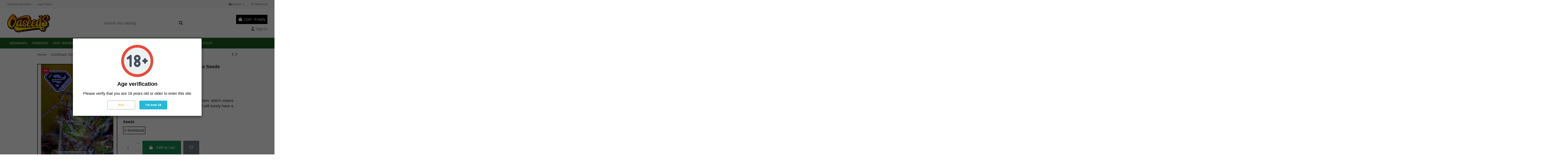

--- FILE ---
content_type: text/html; charset=utf-8
request_url: https://oaseeds.com/en/positronics-seeds-supercheese-express.html
body_size: 19670
content:
<!doctype html>
<html lang="en">

<head>
    
        
  <meta charset="utf-8">


  <meta http-equiv="x-ua-compatible" content="ie=edge">



  <title>Supercheese  Express (Positronics Seeds) Autoflowering Seeds</title>
  
    
  
  
    
  
  <meta name="description" content="Buy Supercheese  Express seeds by Positronics Seeds now. Fast and discreet shipping within 24 hours. Best Price Guaranteed. Freebies on all orders.">
  <meta name="keywords" content="">
      <meta name="robots" content="index,index">
    
      <link rel="canonical" href="https://oaseeds.com/en/positronics-seeds-supercheese-express.html">    

  
              <link rel="alternate" href="https://oaseeds.com/en/positronics-seeds-supercheese-express.html" hreflang="en-us">
            <link rel="alternate" href="https://oaseeds.com/en/positronics-seeds-supercheese-express.html" hreflang="x-default">
                <link rel="alternate" href="https://oaseeds.com/es/positronics-seeds-supercheese-express.html" hreflang="es-es">
                <link rel="alternate" href="https://oaseeds.com/fr/positronics-seeds-supercheese-express.html" hreflang="fr-fr">
                <link rel="alternate" href="https://oaseeds.com/de/positronics-seeds-supercheese-express.html" hreflang="de-de">
                <link rel="alternate" href="https://oaseeds.com/it/positronics-seeds-supercheese-express.html" hreflang="it-it">
                

  
      

  
    

  
    
  



    <meta property="og:type" content="product">
    <meta property="og:url" content="https://oaseeds.com/en/positronics-seeds-supercheese-express.html">
    <meta property="og:title" content="Supercheese  Express (Positronics Seeds) Autoflowering Seeds">
    <meta property="og:site_name" content="Oaseeds">
    <meta property="og:description" content="Buy Supercheese  Express seeds by Positronics Seeds now. Fast and discreet shipping within 24 hours. Best Price Guaranteed. Freebies on all orders.">
            <meta property="og:image" content="https://oaseeds.com/15789-thickbox_default/positronics-seeds-supercheese-express.jpg">
        <meta property="og:image:width" content="1100">
        <meta property="og:image:height" content="1422">
    




      <meta name="viewport" content="initial-scale=1,user-scalable=no,maximum-scale=1,width=device-width">
  




  <link rel="icon" type="image/vnd.microsoft.icon" href="https://oaseeds.com/img/favicon.ico?1736253891">
  <link rel="shortcut icon" type="image/x-icon" href="https://oaseeds.com/img/favicon.ico?1736253891">
    




    <link rel="stylesheet" href="https://oaseeds.com/themes/warehouse/assets/css/theme.css" type="text/css" media="all">
  <link rel="stylesheet" href="https://oaseeds.com/modules/ets_ageverification/views/css/front.css" type="text/css" media="all">
  <link rel="stylesheet" href="https://oaseeds.com/modules/ybc_blog/views/css/blog_all.css" type="text/css" media="all">
  <link rel="stylesheet" href="https://oaseeds.com/modules/ybc_blog/views/css/slick.css" type="text/css" media="all">
  <link rel="stylesheet" href="https://oaseeds.com/modules/ybc_blog/views/css/product.css" type="text/css" media="all">
  <link rel="stylesheet" href="https://oaseeds.com/modules/ybc_blog/views/css/custom.css" type="text/css" media="all">
  <link rel="stylesheet" href="https://oaseeds.com/modules/iqitelementor/views/css/frontend.min.css" type="text/css" media="all">
  <link rel="stylesheet" href="https://oaseeds.com/modules/iqitthemeeditor/views/css/custom_s_1.css" type="text/css" media="all">
  <link rel="stylesheet" href="https://oaseeds.com/modules/iqitmegamenu/views/css/front.css" type="text/css" media="all">
  <link rel="stylesheet" href="https://oaseeds.com/modules/darique/views/css/darique.css" type="text/css" media="all">
  <link rel="stylesheet" href="https://oaseeds.com/modules/darique/views/lib/glider/glider.min.css" type="text/css" media="all">
  <link rel="stylesheet" href="https://oaseeds.com/modules/iqitwishlist/views/css/front.css" type="text/css" media="all">
  <link rel="stylesheet" href="https://oaseeds.com/modules/iqitmegamenu/views/css/iqitmegamenu_s_1.css" type="text/css" media="all">
  <link rel="stylesheet" href="https://oaseeds.com/themes/warehousechild/assets/css/font-awesome/css/font-awesome.css" type="text/css" media="all">
  <link rel="stylesheet" href="https://oaseeds.com/themes/warehousechild/assets/css/custom.css" type="text/css" media="all">




<link rel="preload" as="font"
      href="https://oaseeds.com/themes/warehouse/assets/css/font-awesome/webfonts/fa-brands-400.woff2"
      type="font/woff2" crossorigin="anonymous">

<link rel="preload" as="font"
      href="https://oaseeds.com/themes/warehouse/assets/css/font-awesome/webfonts/fa-regular-400.woff2"
      type="font/woff2" crossorigin="anonymous">

<link rel="preload" as="font"
      href="https://oaseeds.com/themes/warehouse/assets/css/font-awesome/webfonts/fa-solid-900.woff2"
      type="font/woff2" crossorigin="anonymous">

<link rel="preload" as="font"
      href="https://oaseeds.com/themes/warehouse/assets/css/font-awesome/webfonts/fa-brands-400.woff2"
      type="font/woff2" crossorigin="anonymous">

<link rel="preload stylesheet"  as="style" 
      href="https://oaseeds.com/themes/warehouse/assets/css/font-awesome/css/font-awesome-preload.css?v=6.7.2"
      type="text/css" crossorigin="anonymous">

<link rel="preload stylesheet" as="style"
      href="/themes/warehousechild/assets/css/extra.css"
      type="text/css" crossorigin="anonymous">




  

  <script>
        var DARIQUE_SWITCH_BY_CLICK = 0;
        var all_rules_in_line = 0;
        var count_gift_when_all_rules_in_line = 10;
        var dariqueGiftCountInRow = "4";
        var dariqueOrderList = "";
        var dariquePath = "https:\/\/oaseeds.com\/en\/module\/darique\/present?ajax=1";
        var dariqueReOrderLink = "https:\/\/oaseeds.com\/en\/module\/darique\/account?action=reorder&id_order=";
        var elementorFrontendConfig = {"isEditMode":"","stretchedSectionContainer":"","instagramToken":"","is_rtl":false,"ajax_csfr_token_url":"https:\/\/oaseeds.com\/en\/module\/iqitelementor\/Actions?process=handleCsfrToken&ajax=1"};
        var etsSeoFo = {"currentController":"product","conf":{"removeId":true},"productHasGroups":true,"anchorSeparator":"-","productGroups":{"seeds":{"idGroup":1,"type":"input","attributes":[{"id":1,"idAttribute":1,"name":"5 feminized","url":"5_feminized","idGroup":1}]}},"productId":3890};
        var iqitTheme = {"rm_sticky":"0","rm_breakpoint":0,"op_preloader":"0","cart_style":"floating","cart_confirmation":"modal","h_layout":"1","f_fixed":"","f_layout":"3","h_absolute":"0","h_sticky":"menu","hw_width":"inherit","mm_content":"desktop","hm_submenu_width":"default","h_search_type":"full","pl_lazyload":true,"pl_infinity":false,"pl_rollover":true,"pl_crsl_autoplay":false,"pl_slider_ld":4,"pl_slider_d":4,"pl_slider_t":3,"pl_slider_p":2,"pp_thumbs":"bottom","pp_zoom":"inner","pp_image_layout":"carousel","pp_tabs":"tabh","pl_grid_qty":false};
        var iqitmegamenu = {"sticky":"false","containerSelector":"#wrapper > .container"};
        var iqitwishlist = {"nbProducts":0};
        var is_opc_method = "false";
        var presentPath = "https:\/\/oaseeds.com\/en\/module\/darique\/present";
        var prestashop = {"cart":{"products":[],"totals":{"total":{"type":"total","label":"Total","amount":0,"value":"0.00\u00a0\u20ac"},"total_including_tax":{"type":"total","label":"Total (tax incl.)","amount":0,"value":"0.00\u00a0\u20ac"},"total_excluding_tax":{"type":"total","label":"Total (tax excl.)","amount":0,"value":"0.00\u00a0\u20ac"}},"subtotals":{"products":{"type":"products","label":"Subtotal","amount":0,"value":"0.00\u00a0\u20ac"},"discounts":null,"shipping":{"type":"shipping","label":"Shipping","amount":0,"value":""},"tax":null},"products_count":0,"summary_string":"0 items","vouchers":{"allowed":1,"added":[]},"discounts":[],"minimalPurchase":5,"minimalPurchaseRequired":"A minimum shopping cart total of 5.00\u00a0\u20ac (tax excl.) is required to validate your order. Current cart total is 0.00\u00a0\u20ac (tax excl.)."},"currency":{"id":1,"name":"Euro","iso_code":"EUR","iso_code_num":"978","sign":"\u20ac"},"customer":{"lastname":null,"firstname":null,"email":null,"birthday":null,"newsletter":null,"newsletter_date_add":null,"optin":null,"website":null,"company":null,"siret":null,"ape":null,"is_logged":false,"gender":{"type":null,"name":null},"addresses":[]},"country":{"id_zone":"1","id_currency":"0","call_prefix":"34","iso_code":"ES","active":"1","contains_states":"1","need_identification_number":"0","need_zip_code":"1","zip_code_format":"NNNNN","display_tax_label":"1","name":"Spain","id":6},"language":{"name":"English (English)","iso_code":"en","locale":"en-US","language_code":"en-us","active":"1","is_rtl":"0","date_format_lite":"m\/d\/Y","date_format_full":"m\/d\/Y H:i:s","id":1},"page":{"title":"","canonical":"https:\/\/oaseeds.com\/en\/positronics-seeds-supercheese-express.html","meta":{"title":"Supercheese  Express (Positronics Seeds) Autoflowering Seeds","description":"Buy Supercheese  Express seeds by Positronics Seeds now. Fast and discreet shipping within 24 hours. Best Price Guaranteed. Freebies on all orders.","keywords":"","robots":"index"},"page_name":"product","body_classes":{"lang-en":true,"lang-rtl":false,"country-ES":true,"currency-EUR":true,"layout-full-width":true,"page-product":true,"tax-display-enabled":true,"page-customer-account":false,"product-id-3890":true,"product-Supercheese  Express":true,"product-id-category-164":true,"product-id-manufacturer-42":true,"product-id-supplier-0":true,"product-available-for-order":true},"admin_notifications":[],"password-policy":{"feedbacks":{"0":"Very weak","1":"Weak","2":"Average","3":"Strong","4":"Very strong","Straight rows of keys are easy to guess":"Straight rows of keys are easy to guess","Short keyboard patterns are easy to guess":"Short keyboard patterns are easy to guess","Use a longer keyboard pattern with more turns":"Use a longer keyboard pattern with more turns","Repeats like \"aaa\" are easy to guess":"Repeats like \"aaa\" are easy to guess","Repeats like \"abcabcabc\" are only slightly harder to guess than \"abc\"":"Repeats like \"abcabcabc\" are only slightly harder to guess than \"abc\"","Sequences like abc or 6543 are easy to guess":"Sequences like \"abc\" or \"6543\" are easy to guess.","Recent years are easy to guess":"Recent years are easy to guess","Dates are often easy to guess":"Dates are often easy to guess","This is a top-10 common password":"This is a top-10 common password","This is a top-100 common password":"This is a top-100 common password","This is a very common password":"This is a very common password","This is similar to a commonly used password":"This is similar to a commonly used password","A word by itself is easy to guess":"A word by itself is easy to guess","Names and surnames by themselves are easy to guess":"Names and surnames by themselves are easy to guess","Common names and surnames are easy to guess":"Common names and surnames are easy to guess","Use a few words, avoid common phrases":"Use a few words, avoid common phrases","No need for symbols, digits, or uppercase letters":"No need for symbols, digits, or uppercase letters","Avoid repeated words and characters":"Avoid repeated words and characters","Avoid sequences":"Avoid sequences","Avoid recent years":"Avoid recent years","Avoid years that are associated with you":"Avoid years that are associated with you","Avoid dates and years that are associated with you":"Avoid dates and years that are associated with you","Capitalization doesn't help very much":"Capitalization doesn't help very much","All-uppercase is almost as easy to guess as all-lowercase":"All-uppercase is almost as easy to guess as all-lowercase","Reversed words aren't much harder to guess":"Reversed words aren't much harder to guess","Predictable substitutions like '@' instead of 'a' don't help very much":"Predictable substitutions like \"@\" instead of \"a\" don't help very much.","Add another word or two. Uncommon words are better.":"Add another word or two. Uncommon words are better."}}},"shop":{"name":"Oaseeds","logo":"https:\/\/oaseeds.com\/img\/logo-1736253891.jpg","stores_icon":"https:\/\/oaseeds.com\/img\/logo_stores.png","favicon":"https:\/\/oaseeds.com\/img\/favicon.ico"},"core_js_public_path":"\/themes\/","urls":{"base_url":"https:\/\/oaseeds.com\/","current_url":"https:\/\/oaseeds.com\/en\/positronics-seeds-supercheese-express.html","shop_domain_url":"https:\/\/oaseeds.com","img_ps_url":"https:\/\/oaseeds.com\/img\/","img_cat_url":"https:\/\/oaseeds.com\/img\/c\/","img_lang_url":"https:\/\/oaseeds.com\/img\/l\/","img_prod_url":"https:\/\/oaseeds.com\/img\/p\/","img_manu_url":"https:\/\/oaseeds.com\/img\/m\/","img_sup_url":"https:\/\/oaseeds.com\/img\/su\/","img_ship_url":"https:\/\/oaseeds.com\/img\/s\/","img_store_url":"https:\/\/oaseeds.com\/img\/st\/","img_col_url":"https:\/\/oaseeds.com\/img\/co\/","img_url":"https:\/\/oaseeds.com\/themes\/warehouse\/assets\/img\/","css_url":"https:\/\/oaseeds.com\/themes\/warehouse\/assets\/css\/","js_url":"https:\/\/oaseeds.com\/themes\/warehouse\/assets\/js\/","pic_url":"https:\/\/oaseeds.com\/upload\/","theme_assets":"https:\/\/oaseeds.com\/themes\/warehouse\/assets\/","theme_dir":"https:\/\/oaseeds.com\/themes\/warehousechild\/","child_theme_assets":"https:\/\/oaseeds.com\/themes\/warehousechild\/assets\/","child_img_url":"https:\/\/oaseeds.com\/themes\/warehousechild\/assets\/img\/","child_css_url":"https:\/\/oaseeds.com\/themes\/warehousechild\/assets\/css\/","child_js_url":"https:\/\/oaseeds.com\/themes\/warehousechild\/assets\/js\/","pages":{"address":"https:\/\/oaseeds.com\/en\/address","addresses":"https:\/\/oaseeds.com\/en\/addresses","authentication":"https:\/\/oaseeds.com\/en\/login","manufacturer":"https:\/\/oaseeds.com\/en\/cannabis-seed-banks","cart":"https:\/\/oaseeds.com\/en\/cart","category":"https:\/\/oaseeds.com\/en\/index.php?controller=category","cms":"https:\/\/oaseeds.com\/en\/index.php?controller=cms","contact":"https:\/\/oaseeds.com\/en\/contact-us","discount":"https:\/\/oaseeds.com\/en\/discount","guest_tracking":"https:\/\/oaseeds.com\/en\/guest-tracking","history":"https:\/\/oaseeds.com\/en\/order-history","identity":"https:\/\/oaseeds.com\/en\/identity","index":"https:\/\/oaseeds.com\/en\/","my_account":"https:\/\/oaseeds.com\/en\/my-account","order_confirmation":"https:\/\/oaseeds.com\/en\/order-confirmation","order_detail":"https:\/\/oaseeds.com\/en\/order-detail","order_follow":"https:\/\/oaseeds.com\/en\/order-follow","order":"https:\/\/oaseeds.com\/en\/order","order_return":"https:\/\/oaseeds.com\/en\/order-return","order_slip":"https:\/\/oaseeds.com\/en\/order-slip","pagenotfound":"https:\/\/oaseeds.com\/en\/page-not-found","password":"https:\/\/oaseeds.com\/en\/password-recovery","pdf_invoice":"https:\/\/oaseeds.com\/en\/pdf-invoice","pdf_order_return":"https:\/\/oaseeds.com\/en\/pdf-order-return","pdf_order_slip":"https:\/\/oaseeds.com\/en\/pdf-order-slip","prices_drop":"https:\/\/oaseeds.com\/en\/prices-drop","product":"https:\/\/oaseeds.com\/en\/index.php?controller=product","registration":"https:\/\/oaseeds.com\/en\/index.php?controller=registration","search":"https:\/\/oaseeds.com\/en\/search","sitemap":"https:\/\/oaseeds.com\/en\/sitemap","stores":"https:\/\/oaseeds.com\/en\/stores","supplier":"https:\/\/oaseeds.com\/en\/supplier","new_products":"https:\/\/oaseeds.com\/en\/new-cannabis-strains","brands":"https:\/\/oaseeds.com\/en\/cannabis-seed-banks","register":"https:\/\/oaseeds.com\/en\/index.php?controller=registration","order_login":"https:\/\/oaseeds.com\/en\/order?login=1"},"alternative_langs":{"en-us":"https:\/\/oaseeds.com\/en\/positronics-seeds-supercheese-express.html","es-es":"https:\/\/oaseeds.com\/es\/positronics-seeds-supercheese-express.html","fr-fr":"https:\/\/oaseeds.com\/fr\/positronics-seeds-supercheese-express.html","de-de":"https:\/\/oaseeds.com\/de\/positronics-seeds-supercheese-express.html","it-it":"https:\/\/oaseeds.com\/it\/positronics-seeds-supercheese-express.html"},"actions":{"logout":"https:\/\/oaseeds.com\/en\/?mylogout="},"no_picture_image":{"bySize":{"small_default":{"url":"https:\/\/oaseeds.com\/img\/p\/en-default-small_default.jpg","width":98,"height":127},"cart_default":{"url":"https:\/\/oaseeds.com\/img\/p\/en-default-cart_default.jpg","width":125,"height":162},"home_default":{"url":"https:\/\/oaseeds.com\/img\/p\/en-default-home_default.jpg","width":236,"height":305},"large_default":{"url":"https:\/\/oaseeds.com\/img\/p\/en-default-large_default.jpg","width":381,"height":492},"medium_default":{"url":"https:\/\/oaseeds.com\/img\/p\/en-default-medium_default.jpg","width":452,"height":584},"thickbox_default":{"url":"https:\/\/oaseeds.com\/img\/p\/en-default-thickbox_default.jpg","width":1100,"height":1422}},"small":{"url":"https:\/\/oaseeds.com\/img\/p\/en-default-small_default.jpg","width":98,"height":127},"medium":{"url":"https:\/\/oaseeds.com\/img\/p\/en-default-large_default.jpg","width":381,"height":492},"large":{"url":"https:\/\/oaseeds.com\/img\/p\/en-default-thickbox_default.jpg","width":1100,"height":1422},"legend":""}},"configuration":{"display_taxes_label":true,"display_prices_tax_incl":true,"is_catalog":false,"show_prices":true,"opt_in":{"partner":true},"quantity_discount":{"type":"discount","label":"Unit discount"},"voucher_enabled":1,"return_enabled":0},"field_required":[],"breadcrumb":{"links":[{"title":"Home","url":"https:\/\/oaseeds.com\/en\/"},{"title":"Autoflower Seeds","url":"https:\/\/oaseeds.com\/en\/autoflower-seeds"},{"title":"Supercheese  Express","url":"https:\/\/oaseeds.com\/en\/positronics-seeds-supercheese-express.html"}],"count":3},"link":{"protocol_link":"https:\/\/","protocol_content":"https:\/\/"},"time":1768409008,"static_token":"3447d728ce1fa0b271c2f1d9f3067dbd","token":"169bef2593f1964ae1dc6f9f01ab9c8a","debug":false};
        var psemailsubscription_subscription = "https:\/\/oaseeds.com\/en\/module\/ps_emailsubscription\/subscription";
        var shop_id = 1;
      </script>



  <!-- Microdatos Organization -->
	
<script type="application/ld+json" id="adpmicrodatos-organization-ps17v5.6.4">
{
    "name" : "Oaseeds",
    "url" : "https:\/\/oaseeds.com\/",
    "logo" : [
    	{

    	"@type" : "ImageObject",
    	"url" : "https://oaseeds.com/img/logo-1736253891.jpg"
    	}
    ],
        "email" : "info@oaseeds.com",
    			"address": {
	    "@type": "PostalAddress",
	    "addressLocality": "Benidorm",
	    "postalCode": "03501",
	    "streetAddress": "Emilio Ortu\u00f1o, 19",
	    "addressRegion": "Alacant",
	    "addressCountry": "ES"
	},
			"contactPoint" : [
		{
			"@type" : "ContactPoint",
	    	"telephone" : "+34 661782152",
	    	"contactType" : "customer service",
			"contactOption": "TollFree",
	    	"availableLanguage": [ 
	    			    				    				"English (English)"
	    				    			    				    				,"Espa\u00f1ol (Spanish)"
	    				    			    				    				,"Fran\u00e7ais (French)"
	    				    			    				    				,"Deutsch (German)"
	    				    			    				    				,"Italiano (Italian)"
	    				    			    	]
	    } 
	],
			
	"@context": "http://schema.org",
	"@type" : "Organization"
}
</script>


<!-- Microdatos Webpage -->
	
<script type="application/ld+json" id="adpmicrodatos-webpage-ps17v5.6.4">
{
    "@context": "http://schema.org",
    "@type" : "WebPage",
    "isPartOf": [{
        "@type":"WebSite",
        "url":  "https://oaseeds.com/en/",
        "name": "Oaseeds"
    }],
    "name": "Supercheese  Express (Positronics Seeds) Autoflowering Seeds",
    "url": "https://oaseeds.com/en/positronics-seeds-supercheese-express.html"
}
</script>



<!-- Microdatos Breadcrumb -->
	<script type="application/ld+json" id="adpmicrodatos-breadcrumblist-ps17v5.6.4">
    {
        "itemListElement": [
            {
                "item": "https:\/\/oaseeds.com\/en\/",
                "name": "Home",
                "position": 1,
                "@type": "ListItem"
            }, 
            {
                "item": "https:\/\/oaseeds.com\/en\/autoflower-seeds",
                "name": "Autoflower Seeds",
                "position": 2,
                "@type": "ListItem"
            } 
        ],
        "@context": "https://schema.org/",
        "@type": "BreadcrumbList"
    }
</script>

<!-- Microdatos Producto -->
			<script type="application/ld+json" id="adpmicrodatos-product-ps17v5.6.4">
{
    "name": "Supercheese  Express",
    "url": "https:\/\/oaseeds.com\/en\/positronics-seeds-supercheese-express.html",
    "productGroupID": 3890,
    "category": "autoflower-seeds",
    "sku": "OA46F3T7000",
    "brand": {
        "@type": "Brand",
        "name": "Positronics Seeds"
    },
    "description": "Flavor and punch in this little jewel Express.Let yourself be surprised by this automatic version, which retains its structure, effect and flavor. A fast luxury that will surely have a permanent place in your crop.",
    "hasVariant" : [
{
    "name": "Supercheese  Express",
    "image": ["https:\/\/oaseeds.com\/15789-large_default\/positronics-seeds-supercheese-express.jpg"],
    "url": "https:\/\/oaseeds.com\/en\/positronics-seeds-supercheese-express.html",
    "productID": "3890-12274",
    "sku": "OA46F3T7001",
    "description": "Flavor and punch in this little jewel Express.Let yourself be surprised by this automatic version, which retains its structure, effect and flavor. A fast luxury that will surely have a permanent place in your crop.",
     "offers": {
        "availability": "https://schema.org/InStock",
              "price": "20.45",
          "priceCurrency": "EUR",
        "url": "https:\/\/oaseeds.com\/en\/positronics-seeds-supercheese-express.html",
        "itemCondition": "https://schema.org/NewCondition",
        "seller":{
          "name": "Oaseeds",
          "@type": "Organization"
      },
      "@type": "Offer"
},
    "@type": "Product"
    } 
],

    "@context": "https://schema.org/",
    "@type": "ProductGroup"
}
</script>
	


  <!-- START OF DOOFINDER ADD TO CART SCRIPT -->
  <script>
    let item_link;
    document.addEventListener('doofinder.cart.add', function(event) {

      item_link = event.detail.link;

      const checkIfCartItemHasVariation = (cartObject) => {
        return (cartObject.item_id === cartObject.grouping_id) ? false : true;
      }

      /**
      * Returns only ID from string
      */
      const sanitizeVariationID = (variationID) => {
        return variationID.replace(/\D/g, "")
      }

      doofinderManageCart({
        cartURL          : "https://oaseeds.com/en/cart",  //required for prestashop 1.7, in previous versions it will be empty.
        cartToken        : "3447d728ce1fa0b271c2f1d9f3067dbd",
        productID        : checkIfCartItemHasVariation(event.detail) ? event.detail.grouping_id : event.detail.item_id,
        customizationID  : checkIfCartItemHasVariation(event.detail) ? sanitizeVariationID(event.detail.item_id) : 0,   // If there are no combinations, the value will be 0
        quantity         : event.detail.amount,
        statusPromise    : event.detail.statusPromise,
        itemLink         : event.detail.link,
        group_id         : event.detail.group_id
      });
    });
  </script>
  <!-- END OF DOOFINDER ADD TO CART SCRIPT -->

  <!-- START OF DOOFINDER INTEGRATIONS SUPPORT -->
  <script data-keepinline>
    var dfKvCustomerEmail;
    if ('undefined' !== typeof klCustomer && "" !== klCustomer.email) {
      dfKvCustomerEmail = klCustomer.email;
    }
  </script>
  <!-- END OF DOOFINDER INTEGRATIONS SUPPORT -->

  <!-- START OF DOOFINDER UNIQUE SCRIPT -->
  <script data-keepinline>
    
    (function(w, k) {w[k] = window[k] || function () { (window[k].q = window[k].q || []).push(arguments) }})(window, "doofinderApp")
    

    // Custom personalization:
    doofinderApp("config", "language", "en-us");
    doofinderApp("config", "currency", "EUR");
      </script>
  <script src="https://eu1-config.doofinder.com/2.x/fdc79304-1f1a-424d-a3f1-a3e1e9307083.js" async></script>
  <!-- END OF DOOFINDER UNIQUE SCRIPT -->
   
<script type="text/javascript">
var unlike_text ="Unlike this post";
var like_text ="Like this post";
var baseAdminDir ='//';
var ybc_blog_product_category ='0';
var ybc_blog_polls_g_recaptcha = false;
var YBC_BLOG_CAPTCHA_TYPE = 'image';
</script>
 
<!-- MailerLite Universal -->
<script>
    
    (function(w,d,e,u,f,l,n){w[f]=w[f]||function(){(w[f].q=w[f].q||[])
    .push(arguments);},l=d.createElement(e),l.async=1,l.src=u,
            n=d.getElementsByTagName(e)[0],n.parentNode.insertBefore(l,n);})
    (window,document,'script','https://assets.mailerlite.com/js/universal.js','ml');
    ml('account', '344632');
    ml('enablePopups', 'false');
    
</script>
<!-- End MailerLite Universal -->




<script defer data-api="/ipa/event" data-domain="oaseeds.com" src="/js/script.js"></script>
    
    
            <meta property="product:pretax_price:amount" content="16.904463">
        <meta property="product:pretax_price:currency" content="EUR">
        <meta property="product:price:amount" content="20.45">
        <meta property="product:price:currency" content="EUR">
        
    

          <meta property="og:type" content="product">
      <meta property="og:url" content="https://oaseeds.com/en/positronics-seeds-supercheese-express.html">
      <meta property="og:title" content="Supercheese  Express (Positronics Seeds) Autoflowering Seeds">
      <meta property="og:site_name" content="Oaseeds">
      <meta property="og:description" content="Buy Supercheese  Express seeds by Positronics Seeds now. Fast and discreet shipping within 24 hours. Best Price Guaranteed. Freebies on all orders.">
      <meta property="og:image" content="https://oaseeds.com/15789-large_default/positronics-seeds-supercheese-express.jpg">
              <meta property="product:pretax_price:amount" content="16.904463">
      <meta property="product:pretax_price:currency" content="EUR">
      <meta property="product:price:amount" content="20.45">
      <meta property="product:price:currency" content="EUR">
                  <meta name="twitter:title" content="Supercheese  Express (Positronics Seeds) Autoflowering Seeds">
      <meta name="twitter:description" content="Buy Supercheese  Express seeds by Positronics Seeds now. Fast and discreet shipping within 24 hours. Best Price Guaranteed. Freebies on all orders.">
      <meta name="twitter:image" content="https://oaseeds.com/15789-large_default/positronics-seeds-supercheese-express.jpg">
      <meta name="twitter:card" content="summary_large_image">
                                          <script type='application/ld+json' class='ets-seo-schema-graph--main'>
            {"@context":"https://schema.org","@graph":[{"@type":"WebSite","@id":"https://oaseeds.com/#website","url":"https://oaseeds.com/","name":"Oaseeds","potentialAction":{"@type":"SearchAction","target":"https://oaseeds.com/search?s={search_term_string}","query-input":"required name=search_term_string"}},{"@type":"BreadcrumbList","@id":"https://oaseeds.com/#breadcrumb","itemListElement":[{"@type":"ListItem","position":1,"item":{"@type":"WebPage","name":"Home","@id":"https://oaseeds.com/en/?rewrite=positronics-seeds-supercheese-express&id_product_attribute=12274&id_product=3890","url":"https://oaseeds.com/en/?rewrite=positronics-seeds-supercheese-express&id_product_attribute=12274&id_product=3890"}},{"@type":"ListItem","position":2,"item":{"@type":"WebPage","name":"Autoflower Seeds","@id":"https://oaseeds.com/en/autoflower-seeds","url":"https://oaseeds.com/en/autoflower-seeds"}},{"@type":"ListItem","position":3,"item":{"@type":"WebPage","name":"Supercheese  Express","@id":"https://oaseeds.com/en/positronics-seeds-supercheese-express.html","url":"https://oaseeds.com/en/positronics-seeds-supercheese-express.html"}}]}]}
        </script>
    
    </head>

<body id="product" class="lang-en country-es currency-eur layout-full-width page-product tax-display-enabled product-id-3890 product-supercheese--express product-id-category-164 product-id-manufacturer-42 product-id-supplier-0 product-available-for-order body-desktop-header-style-w-1">


    




    


<main id="main-page-content"  >
    
            

    <header id="header" class="desktop-header-style-w-1">
        
            
  <div class="header-banner">
    
  </div>




            <nav class="header-nav">
        <div class="container">
    
        <div class="row justify-content-between">
            <div class="col col-auto col-md left-nav">
                                            <div class="block-iqitlinksmanager block-iqitlinksmanager-2 block-links-inline d-inline-block">
            <ul>
                                                            <li>
                            <a
                                    href="https://oaseeds.com/en/content/shipping-information"
                                    title="Our terms and conditions of delivery"                                                                >
                                Shipping Information
                            </a>
                        </li>
                                                                                <li>
                            <a
                                    href="https://oaseeds.com/en/content/legal-notice"
                                    title=""                                                                >
                                Legal Notice
                            </a>
                        </li>
                                                </ul>
        </div>
    
            </div>
            <div class="col col-auto center-nav text-center">
                
             </div>
            <div class="col col-auto col-md right-nav text-right">
                

<div id="language_selector" class="d-inline-block">
    <div class="language-selector-wrapper d-inline-block">
        <div class="language-selector dropdown js-dropdown">
            <a class="expand-more" data-bs-toggle="dropdown" data-iso-code="en"><img width="16" height="11" src="https://oaseeds.com/img/l/1.jpg" alt="English" class="img-fluid lang-flag" /> English <i class="fa fa-angle-down fa-fw" aria-hidden="true"></i></a>
            <div class="dropdown-menu">
                <ul>
                                            <li  class="current" >
                            <a href="https://oaseeds.com/en/positronics-seeds-supercheese-express.html" rel="alternate" hreflang="en"
                               class="dropdown-item"><img width="16" height="11" src="https://oaseeds.com/img/l/1.jpg" alt="English" class="img-fluid lang-flag"  data-iso-code="en"/> English</a>
                        </li>
                                            <li >
                            <a href="https://oaseeds.com/es/positronics-seeds-supercheese-express.html" rel="alternate" hreflang="es"
                               class="dropdown-item"><img width="16" height="11" src="https://oaseeds.com/img/l/3.jpg" alt="Español" class="img-fluid lang-flag"  data-iso-code="es"/> Español</a>
                        </li>
                                            <li >
                            <a href="https://oaseeds.com/fr/positronics-seeds-supercheese-express.html" rel="alternate" hreflang="fr"
                               class="dropdown-item"><img width="16" height="11" src="https://oaseeds.com/img/l/5.jpg" alt="Français" class="img-fluid lang-flag"  data-iso-code="fr"/> Français</a>
                        </li>
                                            <li >
                            <a href="https://oaseeds.com/de/positronics-seeds-supercheese-express.html" rel="alternate" hreflang="de"
                               class="dropdown-item"><img width="16" height="11" src="https://oaseeds.com/img/l/7.jpg" alt="Deutsch" class="img-fluid lang-flag"  data-iso-code="de"/> Deutsch</a>
                        </li>
                                            <li >
                            <a href="https://oaseeds.com/it/positronics-seeds-supercheese-express.html" rel="alternate" hreflang="it"
                               class="dropdown-item"><img width="16" height="11" src="https://oaseeds.com/img/l/8.jpg" alt="Italiano" class="img-fluid lang-flag"  data-iso-code="it"/> Italiano</a>
                        </li>
                                    </ul>
            </div>
        </div>
    </div>
</div>
<div class="d-inline-block">
    <a href="//oaseeds.com/en/module/iqitwishlist/view">
        <i class="fa fa-heart-o fa-fw" aria-hidden="true"></i> Wishlist (<span
                id="iqitwishlist-nb"></span>)
    </a>
</div>

             </div>
        </div>

                        </div>
            </nav>
        



<div id="desktop-header" class="desktop-header-style-1">
    
            
<div class="header-top">
    <div id="desktop-header-container" class="container">
        <div class="row align-items-center">
                            <div class="col col-auto col-header-left">
                    <div id="desktop_logo">
                        
  <a href="https://oaseeds.com/en/">
    <img class="logo img-fluid"
         src="https://oaseeds.com/img/logo-1736253891.jpg"
                  alt="Oaseeds"
         width="200"
         height="85"
    >
  </a>

                    </div>
                    
                </div>
                <div class="col col-header-center">
                                        <!-- Block search module TOP -->

<!-- Block search module TOP -->
<div id="search_widget" class="search-widget" data-search-controller-url="https://oaseeds.com/en/module/iqitsearch/searchiqit">
    <form method="get" action="https://oaseeds.com/en/module/iqitsearch/searchiqit">
        <div class="input-group">
            <input type="text" name="s" value="" data-all-text="Show all results"
                   data-blog-text="Blog post"
                   data-product-text="Product"
                   data-brands-text="Brand"
                   autocomplete="off" autocorrect="off" autocapitalize="off" spellcheck="false"
                   placeholder="Search our catalog" class="form-control form-search-control" />
            <button type="submit" class="search-btn" aria-label="Search our catalog">
                <i class="fa fa-search"></i>
            </button>
        </div>
    </form>
</div>
<!-- /Block search module TOP -->

<!-- /Block search module TOP -->


                    
                </div>
                        <div class="col col-auto col-header-right text-right">
                                    
                                            <div id="ps-shoppingcart-wrapper">
    <div id="ps-shoppingcart"
         class="header-cart-default ps-shoppingcart dropdown">
         <div id="blockcart" class="blockcart cart-preview"
         data-refresh-url="//oaseeds.com/en/module/ps_shoppingcart/ajax">
        <a id="cart-toogle" class="cart-toogle header-btn header-cart-btn" data-bs-toggle="dropdown" data-bs-display="static" data-bs-auto-close="outside">
            <i class="fa fa-shopping-bag fa-fw icon" aria-hidden="true"><span class="cart-products-count-btn  d-none">0</span></i>
            <span class="info-wrapper">
            <span class="title">Cart</span>
            <span class="cart-toggle-details">
            <span class="text-faded cart-separator"> / </span>
                            Empty
                        </span>
            </span>
        </a>
        <div id="_desktop_blockcart-content" class="dropdown-menu-custom dropdown-menu">
    <div id="blockcart-content" class="blockcart-content">
        <div class="cart-title">
            <div class="w-100 d-flex align-items-center justify-content-between">
                <span class="modal-title flex-grow-1 text-truncate">Shopping Cart</span>
                <button type="button" id="js-cart-close" class="close flex-shrink-0 ms-2">
                    <span>×</span>
                </button>
             </div>     <hr>
        </div>

                    <span class="no-items">There are no more items in your cart</span>
            </div>
</div> </div>




    </div>
</div>

                                        
                
                <div id="user_info">
            <a
                href="https://oaseeds.com/en/login?back=https%3A%2F%2Foaseeds.com%2Fen%2Fpositronics-seeds-supercheese-express.html"
                title="Log in to your customer account"
                rel="nofollow"
        ><i class="fa fa-user" aria-hidden="true"></i>
            <span>Sign in</span>
        </a>
    </div>


                
            </div>
            <div class="col-12">
                <div class="row">
                    
                </div>
            </div>
        </div>
    </div>
</div>
<div class="container iqit-megamenu-container"><div id="iqitmegamenu-wrapper" class="iqitmegamenu-wrapper iqitmegamenu-all">
	<div class="container container-iqitmegamenu">
		<div id="iqitmegamenu-horizontal" class="iqitmegamenu  clearfix" role="navigation">

						
			<nav id="cbp-hrmenu" class="cbp-hrmenu cbp-horizontal cbp-hrsub-narrow">
				<ul>
											<li id="cbp-hrmenu-tab-3"
							class="cbp-hrmenu-tab cbp-hrmenu-tab-3 ">
							<a href="https://oaseeds.com/en/cannabis-seed-banks" class="nav-link" 
										>
										

										<span class="cbp-tab-title">
											Seedbanks</span>
																			</a>
																</li>
												<li id="cbp-hrmenu-tab-4"
							class="cbp-hrmenu-tab cbp-hrmenu-tab-4 ">
							<a href="https://oaseeds.com/en/feminized-seeds" class="nav-link" 
										>
										

										<span class="cbp-tab-title">
											Feminized</span>
																			</a>
																</li>
												<li id="cbp-hrmenu-tab-15"
							class="cbp-hrmenu-tab cbp-hrmenu-tab-15 ">
							<a href="https://oaseeds.com/en/fast-version" class="nav-link" 
										>
										

										<span class="cbp-tab-title">
											Fast Version</span>
																			</a>
																</li>
												<li id="cbp-hrmenu-tab-5"
							class="cbp-hrmenu-tab cbp-hrmenu-tab-5 ">
							<a href="https://oaseeds.com/en/autoflower-seeds" class="nav-link" 
										>
										

										<span class="cbp-tab-title">
											Autoflowering</span>
																			</a>
																</li>
												<li id="cbp-hrmenu-tab-6"
							class="cbp-hrmenu-tab cbp-hrmenu-tab-6 ">
							<a href="https://oaseeds.com/en/regular-cannabis-seeds" class="nav-link" 
										>
										

										<span class="cbp-tab-title">
											Regular</span>
																			</a>
																</li>
												<li id="cbp-hrmenu-tab-7"
							class="cbp-hrmenu-tab cbp-hrmenu-tab-7 ">
							<a href="https://oaseeds.com/en/cbd-rich-seeds" class="nav-link" 
										>
										

										<span class="cbp-tab-title">
											CBD</span>
																			</a>
																</li>
												<li id="cbp-hrmenu-tab-8"
							class="cbp-hrmenu-tab cbp-hrmenu-tab-8 ">
							<a href="https://oaseeds.com/en/bulk-seeds" class="nav-link" 
										>
										

										<span class="cbp-tab-title">
											Bulk Seeds</span>
																			</a>
																</li>
												<li id="cbp-hrmenu-tab-9"
							class="cbp-hrmenu-tab cbp-hrmenu-tab-9 ">
							<a href="https://oaseeds.com/en/content/promotions" class="nav-link" 
										>
										

										<span class="cbp-tab-title">
											Promotions</span>
																			</a>
																</li>
												<li id="cbp-hrmenu-tab-11"
							class="cbp-hrmenu-tab cbp-hrmenu-tab-11 ">
							<a href="https://oaseeds.com/en/new-weed-strains-2025" class="nav-link" 
										>
										

										<span class="cbp-tab-title">
											New</span>
																			</a>
																</li>
												<li id="cbp-hrmenu-tab-16"
							class="cbp-hrmenu-tab cbp-hrmenu-tab-16 ">
							<a href="https://oaseeds.com/en/outlet" class="nav-link" 
										>
										

										<span class="cbp-tab-title">
											Outlet</span>
																			</a>
																</li>
											</ul>
				</nav>
			</div>
		</div>
		<div id="sticky-cart-wrapper"></div>
	</div>

		<div id="_desktop_iqitmegamenu-mobile">
		<div id="iqitmegamenu-mobile"
			class="mobile-menu js-mobile-menu  h-100  d-flex flex-column">

			<div class="mm-panel__header  mobile-menu__header-wrapper px-2 py-2">
				<div class="mobile-menu__header js-mobile-menu__header">

					<button type="button" class="mobile-menu__back-btn js-mobile-menu__back-btn btn">
						<span aria-hidden="true" class="fa fa-angle-left  align-middle mr-4"></span>
						<span class="mobile-menu__title js-mobile-menu__title paragraph-p1 align-middle"></span>
					</button>
					
				</div>
				<button type="button" class="btn btn-icon mobile-menu__close js-mobile-menu__close" aria-label="Close"
					data-toggle="dropdown">
					<span aria-hidden="true" class="fa fa-times"></span>
				</button>
			</div>

			<div class="position-relative mobile-menu__content flex-grow-1 mx-c16 my-c24 ">
				<ul
					class="position-absolute h-100  w-100  m-0 mm-panel__scroller mobile-menu__scroller px-4 py-4">
					<li class="mobile-menu__above-content"></li>
						
		
																	<li
										class="d-flex align-items-center mobile-menu__tab mobile-menu__tab--id-3  js-mobile-menu__tab">
										<a class="flex-fill mobile-menu__link  												
											 
																				" href="https://oaseeds.com/en/cannabis-seed-banks"  >
																						
											
										<span class="js-mobile-menu__tab-title ">Seedbanks</span>

																					</a>
										
										
																														</li>
																	<li
										class="d-flex align-items-center mobile-menu__tab mobile-menu__tab--id-4  js-mobile-menu__tab">
										<a class="flex-fill mobile-menu__link  												
											 
																				" href="https://oaseeds.com/en/feminized-seeds"  >
																						
											
										<span class="js-mobile-menu__tab-title ">Feminized</span>

																					</a>
										
										
																														</li>
																	<li
										class="d-flex align-items-center mobile-menu__tab mobile-menu__tab--id-15  js-mobile-menu__tab">
										<a class="flex-fill mobile-menu__link  												
											 
																				" href="https://oaseeds.com/en/fast-version"  >
																						
											
										<span class="js-mobile-menu__tab-title ">Fast Version</span>

																					</a>
										
										
																														</li>
																	<li
										class="d-flex align-items-center mobile-menu__tab mobile-menu__tab--id-5  js-mobile-menu__tab">
										<a class="flex-fill mobile-menu__link  												
											 
																				" href="https://oaseeds.com/en/autoflower-seeds"  >
																						
											
										<span class="js-mobile-menu__tab-title ">Autoflowering</span>

																					</a>
										
										
																														</li>
																	<li
										class="d-flex align-items-center mobile-menu__tab mobile-menu__tab--id-6  js-mobile-menu__tab">
										<a class="flex-fill mobile-menu__link  												
											 
																				" href="https://oaseeds.com/en/regular-cannabis-seeds"  >
																						
											
										<span class="js-mobile-menu__tab-title ">Regular</span>

																					</a>
										
										
																														</li>
																	<li
										class="d-flex align-items-center mobile-menu__tab mobile-menu__tab--id-7  js-mobile-menu__tab">
										<a class="flex-fill mobile-menu__link  												
											 
																				" href="https://oaseeds.com/en/cbd-rich-seeds"  >
																						
											
										<span class="js-mobile-menu__tab-title ">CBD</span>

																					</a>
										
										
																														</li>
																	<li
										class="d-flex align-items-center mobile-menu__tab mobile-menu__tab--id-8  js-mobile-menu__tab">
										<a class="flex-fill mobile-menu__link  												
											 
																				" href="https://oaseeds.com/en/bulk-seeds"  >
																						
											
										<span class="js-mobile-menu__tab-title ">Bulk Seeds</span>

																					</a>
										
										
																														</li>
																	<li
										class="d-flex align-items-center mobile-menu__tab mobile-menu__tab--id-9  js-mobile-menu__tab">
										<a class="flex-fill mobile-menu__link  												
											 
																				" href="https://oaseeds.com/en/content/promotions"  >
																						
											
										<span class="js-mobile-menu__tab-title ">Promotions</span>

																					</a>
										
										
																														</li>
																	<li
										class="d-flex align-items-center mobile-menu__tab mobile-menu__tab--id-11  js-mobile-menu__tab">
										<a class="flex-fill mobile-menu__link  												
											 
																				" href="https://oaseeds.com/en/new-weed-strains-2025"  >
																						
											
										<span class="js-mobile-menu__tab-title ">New</span>

																					</a>
										
										
																														</li>
																	<li
										class="d-flex align-items-center mobile-menu__tab mobile-menu__tab--id-16  js-mobile-menu__tab">
										<a class="flex-fill mobile-menu__link  												
											 
																				" href="https://oaseeds.com/en/outlet"  >
																						
											
										<span class="js-mobile-menu__tab-title ">Outlet</span>

																					</a>
										
										
																														</li>
																		<li class="mobile-menu__below-content"> </li>
				</ul>
			</div>

			<div class="js-top-menu-bottom mobile-menu__footer justify-content-between px-4 py-4">
				

			<div class="d-flex align-items-start mobile-menu__language-currency js-mobile-menu__language-currency">

			
									


<div class="mobile-menu__language-selector d-inline-block mr-4">
    English
    <div class="mobile-menu__language-currency-dropdown">
        <ul>
                                                   
                <li class="my-3">
                    <a href="https://oaseeds.com/es/barneys-farm-seeds-lemon-cherry-gelato.html" rel="alternate" class="text-reset"
                        hreflang="es">
                            Español
                    </a>
                </li>
                                          
                <li class="my-3">
                    <a href="https://oaseeds.com/fr/barneys-farm-seeds-lemon-cherry-gelato.html" rel="alternate" class="text-reset"
                        hreflang="fr">
                            Français
                    </a>
                </li>
                                          
                <li class="my-3">
                    <a href="https://oaseeds.com/de/barneys-farm-seeds-lemon-cherry-gelato.html" rel="alternate" class="text-reset"
                        hreflang="de">
                            Deutsch
                    </a>
                </li>
                                          
                <li class="my-3">
                    <a href="https://oaseeds.com/it/barneys-farm-seeds-lemon-cherry-gelato.html" rel="alternate" class="text-reset"
                        hreflang="it">
                            Italiano
                    </a>
                </li>
                                    </ul>
    </div>
</div>							

			
									

<div class="mobile-menu__currency-selector d-inline-block">
    EUR     €    <div class="mobile-menu__language-currency-dropdown">
        <ul>
                                                </ul>
    </div>
</div>							

			</div>


			<div class="mobile-menu__user">
			<a href="https://oaseeds.com/en/my-account" class="text-reset"><i class="fa fa-user" aria-hidden="true"></i>
				
									Sign in
								
			</a>
			</div>


			</div>
		</div>
	</div></div>


    </div>



    <div id="mobile-header" class="mobile-header-style-3">
                    <div class="container">
    <div class="mobile-main-bar">
        <div class="col-mobile-logo text-center">
            
  <a href="https://oaseeds.com/en/">
    <img class="logo img-fluid"
         src="https://oaseeds.com/img/logo-1736253891.jpg"
                  alt="Oaseeds"
         width="200"
         height="85"
    >
  </a>

        </div>
    </div>
</div>
<div id="mobile-header-sticky">
    <div class="mobile-buttons-bar">
        <div class="container">
            <div class="row no-gutters align-items-center row-mobile-buttons">
                <div class="col  col-mobile-btn col-mobile-btn-menu text-center col-mobile-menu-push">
                    <a class="m-nav-btn js-m-nav-btn-menu"  data-bs-toggle="dropdown" data-bs-display="static"><i class="fa fa-bars" aria-hidden="true"></i>
                        <span>Menu</span></a>
                    <div id="mobile_menu_click_overlay"></div>
                    <div id="_mobile_iqitmegamenu-mobile" class="text-left dropdown-menu-custom dropdown-menu"></div>
                </div>
                <div id="mobile-btn-search" class="col col-mobile-btn col-mobile-btn-search text-center">
                    <a class="m-nav-btn" data-bs-toggle="dropdown" data-bs-display="static"><i class="fa fa-search" aria-hidden="true"></i>
                        <span>Search</span></a>
                    <div id="search-widget-mobile" class="dropdown-content dropdown-menu dropdown-mobile search-widget">
                        
                                                    
<!-- Block search module TOP -->
<form method="get" action="https://oaseeds.com/en/module/iqitsearch/searchiqit">
    <div class="input-group">
        <input type="text" name="s" value=""
               placeholder="Search"
               data-all-text="Show all results"
               data-blog-text="Blog post"
               data-product-text="Product"
               data-brands-text="Brand"
               autocomplete="off" autocorrect="off" autocapitalize="off" spellcheck="false"
               class="form-control form-search-control">
        <button type="submit" class="search-btn" aria-label="Search our catalog">
            <i class="fa fa-search"></i>
        </button>
    </div>
</form>
<!-- /Block search module TOP -->

                                                
                    </div>


                </div>
                <div class="col col-mobile-btn col-mobile-btn-account text-center">
                    <a href="https://oaseeds.com/en/my-account" class="m-nav-btn"><i class="fa fa-user" aria-hidden="true"></i>
                        <span>     
                                                            Sign in
                                                        </span></a>
                </div>

                

                                <div class="col col-mobile-btn col-mobile-btn-cart ps-shoppingcart text-center dropdown">
                   <div id="mobile-cart-wrapper">
                    <a id="mobile-cart-toogle" class="m-nav-btn" data-bs-auto-close="outside" data-bs-display="static" data-bs-toggle="dropdown"><i class="fa fa-shopping-bag mobile-bag-icon" aria-hidden="true"><span id="mobile-cart-products-count" class="cart-products-count cart-products-count-btn">
                                
                                                                    0
                                                                
                            </span></i>
                        <span>Cart</span></a>
                    <div id="_mobile_blockcart-content" class="dropdown-menu-custom dropdown-menu"></div>
                   </div>
                </div>
                            </div>
        </div>
    </div>
</div>            </div>



        
    </header>
    

    <section id="wrapper">
        
        
<div class="container">
<nav data-depth="3" class="breadcrumb">
                <div class="row align-items-center">
                <div class="col">
                    <ol>
                        
                            


                                 
                                                                            <li>
                                            <a href="https://oaseeds.com/en/"><span>Home</span></a>
                                        </li>
                                                                    

                            


                                 
                                                                            <li>
                                            <a href="https://oaseeds.com/en/autoflower-seeds"><span>Autoflower Seeds</span></a>
                                        </li>
                                                                    

                            


                                 
                                                                            <li>
                                            <span>Supercheese  Express</span>
                                        </li>
                                                                    

                                                    
                    </ol>
                </div>
                <div class="col col-auto"> <div id="iqitproductsnav">
            <a href="https://oaseeds.com/en/samsara-seeds-thunder-bloody-mary.html" title="Previous product">
           <i class="fa fa-angle-left" aria-hidden="true"></i>        </a>
                <a href="https://oaseeds.com/en/sweet-seeds-sad-sweet-afgani-delicious-auto.html" title="Next product">
             <i class="fa fa-angle-right" aria-hidden="true"></i>        </a>
    </div>


</div>
            </div>
            </nav>

</div>
        <div id="inner-wrapper" class="container">
            
            
                
   <aside id="notifications">
        
        
        
      
  </aside>
              

            

                
    <div id="content-wrapper" class="js-content-wrapper">
        
        
    <section id="main">
        <div id="product-preloader"><i class="fa fa-circle-o-notch fa-spin"></i></div>
        <div id="main-product-wrapper" class="product-container js-product-container">
        <meta content="https://oaseeds.com/en/positronics-seeds-supercheese-express.html">


        <div class="row product-info-row">
            <div class="col-md-5 col-product-image">
                
                        

                            
                                    <div class="images-container js-images-container images-container-bottom">
                    
    <div class="product-cover">

        

    <ul class="product-flags js-product-flags">
                                <li class="product-flag discount">-6%</li>
            </ul>

        <div id="product-images-large" class="product-images-large swiper swiper-container">
            <div class="swiper-wrapper">
            
                                                            <div class="product-lmage-large swiper-slide  js-thumb-selected">
                            <div class="easyzoom easyzoom-product">
                                <a href="https://oaseeds.com/15789-thickbox_default/positronics-seeds-supercheese-express.jpg" class="js-easyzoom-trigger" rel="nofollow"></a>
                            </div>
                            <a class="expander" data-bs-toggle="modal" data-bs-target="#product-modal"><span><i class="fa fa-expand" aria-hidden="true"></i></span></a>                            <picture>
                                                                                    <img    
                                    loading="lazy"
                                    src="https://oaseeds.com/15789-large_default/positronics-seeds-supercheese-express.jpg"
                                    data-image-large-src="https://oaseeds.com/15789-thickbox_default/positronics-seeds-supercheese-express.jpg" data-image-large-sources="{&quot;jpg&quot;:&quot;https:\/\/oaseeds.com\/15789-thickbox_default\/positronics-seeds-supercheese-express.jpg&quot;}"                                    alt="Supercheese  Express"
                                    content="https://oaseeds.com/15789-large_default/positronics-seeds-supercheese-express.jpg"
                                    width="381"
                                    height="492"
                                    src="data:image/svg+xml,%3Csvg xmlns='http://www.w3.org/2000/svg' viewBox='0 0 381 492'%3E%3C/svg%3E"
                                    class="img-fluid swiper-lazy"
                            >
                            </picture>
                        </div>
                                                    
            </div>
            <div class="swiper-button-prev swiper-button-inner-prev swiper-button-arrow"></div>
            <div class="swiper-button-next swiper-button-inner-next swiper-button-arrow"></div>
        </div>
    </div>


            

        <div class="js-qv-mask mask position-relative">
        <div id="product-images-thumbs" class="product-images js-qv-product-images swiper swiper-container swiper-cls-fix desktop-swiper-cls-fix-5 swiper-cls-row-fix-1 tablet-swiper-cls-fix-5 mobile-swiper-cls-fix-5 ">
            <div class="swiper-wrapper">
            
                           <div class="swiper-slide"> <div class="thumb-container js-thumb-container">
                    <picture>
                                                            <img
                            class="thumb js-thumb  selected js-thumb-selected  img-fluid swiper-lazy"
                            data-image-medium-src="https://oaseeds.com/15789-medium_default/positronics-seeds-supercheese-express.jpg"
                            data-image-large-src="https://oaseeds.com/15789-thickbox_default/positronics-seeds-supercheese-express.jpg" data-image-large-sources="{&quot;jpg&quot;:&quot;https:\/\/oaseeds.com\/15789-thickbox_default\/positronics-seeds-supercheese-express.jpg&quot;}"                            src="https://oaseeds.com/15789-medium_default/positronics-seeds-supercheese-express.jpg"
                                                            alt="Supercheese  Express"
                                title="Supercheese  Express"
                                                        title="Supercheese  Express"
                            width="452"
                            height="584"
                            loading="lazy"
                    >
                    </picture>
                </div> </div>
                        
            </div>
            <div class="swiper-button-prev swiper-button-inner-prev swiper-button-arrow"></div>
            <div class="swiper-button-next swiper-button-inner-next swiper-button-arrow"></div>
        </div>
    </div>
    
            </div>




                            

                            
                                <div class="after-cover-tumbnails text-center"></div>
                            

                            
                                <div class="after-cover-tumbnails2 mt-4"></div>
                            
                        
                
            </div>

            <div class="col-md-7 col-product-info">
                <div id="col-product-info">
                
                    <div class="product_header_container clearfix">

                        
                        <h1 class="h1 page-title">
                            
                            Supercheese  Express 

                                                            by Positronics Seeds
                                                        
                        </h1>
                        

                        <div class="product-seedbank-link">
                            <a href="https://oaseeds.com/en/brand/positronics-seeds">
                                Brand: Positronics Seeds
                            </a>
                        </div>

                        
                            
                            
                        

                                                    
                                


    <div class="product-prices js-product-prices">

        
                    


                            
                            
        

        
            <div class="has-discount">

                <div>
                    <span class="current-price"><span class="product-price current-price-value" content="20.45">
                                                                                      20.45 €
                                                    </span></span>
                                            <span class="product-discount">
                            
                            <span class="regular-price">21.76 €</span>
                         </span>

                                                    <span class="badge badge-discount discount discount-percentage">-6%</span>
                        
                        <meta itemprop="priceValidUntil" content="2028-07-31 00:00:00"/>
                                    </div>

                
                                    
            </div>
        

        
                    

        
                      

        
                    

        

            <div class="tax-shipping-delivery-label">
                                    Tax included
                                
                
                                                                                                            </div>

        
            </div>






                            
                                            </div>
                

                <div class="product-information">
                    
                        <div id="product-description-short-3890"
                              class="rte-content product-description"><p>Flavor and punch in this little jewel Express.<br />Let yourself be surprised by this automatic version, which retains its structure, effect and flavor. A fast luxury that will surely have a permanent place in your crop.</p></div>
                    

                    
                    <div class="product-actions js-product-actions">
                        
                            <form action="https://oaseeds.com/en/cart" method="post" id="add-to-cart-or-refresh">
                                <input type="hidden" name="token" value="3447d728ce1fa0b271c2f1d9f3067dbd">
                                <input type="hidden" name="id_product" value="3890"
                                       id="product_page_product_id">
                                <input type="hidden" name="id_customization" value="0" id="product_customization_id" class="js-product-customization-id">

                                
                                    
                                    <div class="product-variants js-product-variants">

                    <div class="clearfix product-variants-item product-variants-item-1">
            <span class="form-control-label">Seeds</span>
                            <ul id="group_1">
                                            <li class="input-container float-left ">
                            <input class="input-radio" type="radio" data-product-attribute="1"
                                   name="group[1]"
                                   title="5 feminized"
                                   value="1" checked="checked">
                            <span class="radio-label">5 feminized</span>
                        </li>
                                    </ul>
                    </div>
            </div>




                                

                                
                                                                    

                                
                                
                                    <div class="product-add-to-cart pt-3 js-product-add-to-cart">

            
            <div class="row extra-small-gutters product-quantity ">
                <div class="col col-12 col-sm-auto col-add-qty">
                    <div class="qty ">
                        <input
                                type="number"
                                name="qty"
                                id="quantity_wanted"
                                inputmode="numeric"
                                pattern="[0-9]*"
                                                                    value="1"
                                    min="1"
                                                                class="input-group "
                        >
                    </div>
                </div>
                <div class="col col-12 col-sm-auto col-add-btn ">
                    <div class="add">
                        <button
                                class="btn btn-primary btn-lg add-to-cart"
                                data-button-action="add-to-cart"
                                type="submit"
                                                        >
                            <i class="fa fa-shopping-bag fa-fw bag-icon" aria-hidden="true"></i>
                            <i class="fa fa-circle-o-notch fa-spin fa-fw spinner-icon" aria-hidden="true"></i>
                            Add to cart
                        </button>

                    </div>
                </div>
                    <div class="col col-sm-auto col-add-wishlist">
        <button type="button" data-toggle="tooltip" data-placement="top"  title="Add to wishlist"
           class="btn btn-secondary btn-lg btn-iconic btn-iqitwishlist-add js-iqitwishlist-add" data-animation="false" id="iqit-wishlist-product-btn"
           data-id-product="3890"
           data-id-product-attribute="12274"
           data-token="3447d728ce1fa0b271c2f1d9f3067dbd"
           data-url="//oaseeds.com/en/module/iqitwishlist/actions">
            <i class="fa fa-heart-o not-added" aria-hidden="true"></i> <i class="fa fa-heart added"
                                                                          aria-hidden="true"></i>
        </button>
    </div>

            </div>
            
        

        
            <p class="product-minimal-quantity js-product-minimal-quantity">
                            </p>
        
    
</div>
                                

                                
                                    <section class="product-discounts js-product-discounts mb-3">
</section>


                                

                                
                            </form>
                            
                                <div class="product-additional-info js-product-additional-info">
  
</div>
                            
                        

                        
                            
                        

                        
                    </div>
                </div>
                </div>
            </div>

            
        </div>

            

                                    

    <div class="tabs product-tabs">
    <a name="products-tab-anchor" id="products-tab-anchor"> &nbsp;</a>
        <ul id="product-infos-tabs" class="nav nav-tabs">
                                        
                                            
                <li class="nav-item">
                    <a class="nav-link active" data-bs-toggle="tab"
                       href="#description">
                        Description
                    </a>
                </li>
                        <li class="nav-item  empty-product-details" id="product-details-tab-nav">
                <a class="nav-link" data-bs-toggle="tab"
                   href="#product-details-tab">
                    Product Details
                </a>
            </li>
            
            
            
                    </ul>


        <div id="product-infos-tabs-content"  class="tab-content">
                        <div class="tab-pane in active" id="description">
                
                    <div class="product-description">
                        <div class="rte-content"><p>The vigor it shows from the beginning translates into a resinous plant with large flowers. Very robust, with internodal distance between small and moderate, large Indica leaves, and stems of optimal caliber, which will support well the weight of the flowers. The harvest will come very quickly, ideal for impatient lovers of Cheese flavor, and easy to grow.<br />The final size will be moderate and appropriate. It is recommended to pay close attention to the proliferation of fungi, especially in the flowering phase.</p></div>
                                                    
                                            </div>
                
            </div>
                        <div class="tab-pane "
                 id="product-details-tab"
            >

                
                    <div id="product-details" data-product="{&quot;id_shop_default&quot;:&quot;1&quot;,&quot;id_manufacturer&quot;:&quot;42&quot;,&quot;id_supplier&quot;:&quot;0&quot;,&quot;reference&quot;:&quot;OA46F3T7000&quot;,&quot;is_virtual&quot;:&quot;0&quot;,&quot;delivery_in_stock&quot;:&quot;&quot;,&quot;delivery_out_stock&quot;:&quot;&quot;,&quot;id_category_default&quot;:&quot;164&quot;,&quot;on_sale&quot;:&quot;0&quot;,&quot;online_only&quot;:&quot;0&quot;,&quot;ecotax&quot;:0,&quot;minimal_quantity&quot;:&quot;1&quot;,&quot;low_stock_threshold&quot;:&quot;0&quot;,&quot;low_stock_alert&quot;:&quot;0&quot;,&quot;price&quot;:&quot;20.45\u00a0\u20ac&quot;,&quot;unity&quot;:&quot;&quot;,&quot;unit_price&quot;:&quot;&quot;,&quot;unit_price_ratio&quot;:0,&quot;additional_shipping_cost&quot;:&quot;0.000000&quot;,&quot;customizable&quot;:&quot;0&quot;,&quot;text_fields&quot;:&quot;0&quot;,&quot;uploadable_files&quot;:&quot;0&quot;,&quot;active&quot;:&quot;1&quot;,&quot;redirect_type&quot;:&quot;default&quot;,&quot;id_type_redirected&quot;:&quot;0&quot;,&quot;available_for_order&quot;:&quot;1&quot;,&quot;available_date&quot;:null,&quot;show_condition&quot;:&quot;0&quot;,&quot;condition&quot;:&quot;new&quot;,&quot;show_price&quot;:&quot;1&quot;,&quot;indexed&quot;:&quot;1&quot;,&quot;visibility&quot;:&quot;both&quot;,&quot;cache_default_attribute&quot;:&quot;12274&quot;,&quot;advanced_stock_management&quot;:&quot;0&quot;,&quot;date_add&quot;:&quot;2015-03-29 20:35:03&quot;,&quot;date_upd&quot;:&quot;2026-01-13 14:49:45&quot;,&quot;pack_stock_type&quot;:&quot;3&quot;,&quot;meta_description&quot;:&quot;Buy Supercheese  Express seeds by Positronics Seeds now. Fast and discreet shipping within 24 hours. Best Price Guaranteed. Freebies on all orders.&quot;,&quot;meta_keywords&quot;:&quot;&quot;,&quot;meta_title&quot;:&quot;Supercheese  Express (Positronics Seeds) Autoflowering Seeds&quot;,&quot;link_rewrite&quot;:&quot;positronics-seeds-supercheese-express&quot;,&quot;name&quot;:&quot;Supercheese  Express&quot;,&quot;description&quot;:&quot;&lt;p&gt;The vigor it shows from the beginning translates into a resinous plant with large flowers. Very robust, with internodal distance between small and moderate, large Indica leaves, and stems of optimal caliber, which will support well the weight of the flowers. The harvest will come very quickly, ideal for impatient lovers of Cheese flavor, and easy to grow.&lt;br \/&gt;The final size will be moderate and appropriate. It is recommended to pay close attention to the proliferation of fungi, especially in the flowering phase.&lt;\/p&gt;&quot;,&quot;description_short&quot;:&quot;&lt;p&gt;Flavor and punch in this little jewel Express.&lt;br \/&gt;Let yourself be surprised by this automatic version, which retains its structure, effect and flavor. A fast luxury that will surely have a permanent place in your crop.&lt;\/p&gt;&quot;,&quot;available_now&quot;:&quot;&quot;,&quot;available_later&quot;:&quot;&quot;,&quot;id&quot;:3890,&quot;id_product&quot;:3890,&quot;out_of_stock&quot;:2,&quot;new&quot;:0,&quot;id_product_attribute&quot;:12274,&quot;quantity_wanted&quot;:1,&quot;extraContent&quot;:[],&quot;allow_oosp&quot;:0,&quot;category&quot;:&quot;autoflower-seeds&quot;,&quot;category_name&quot;:&quot;Autoflower Seeds&quot;,&quot;link&quot;:&quot;https:\/\/oaseeds.com\/en\/positronics-seeds-supercheese-express.html&quot;,&quot;manufacturer_name&quot;:&quot;Positronics Seeds&quot;,&quot;attribute_price&quot;:17.983471,&quot;price_tax_exc&quot;:16.904463,&quot;price_without_reduction&quot;:21.76,&quot;reduction&quot;:1.3056,&quot;specific_prices&quot;:{&quot;id_specific_price&quot;:&quot;1879161&quot;,&quot;id_specific_price_rule&quot;:&quot;3&quot;,&quot;id_cart&quot;:&quot;0&quot;,&quot;id_product&quot;:&quot;3890&quot;,&quot;id_shop&quot;:&quot;1&quot;,&quot;id_shop_group&quot;:&quot;0&quot;,&quot;id_currency&quot;:&quot;0&quot;,&quot;id_country&quot;:&quot;0&quot;,&quot;id_group&quot;:&quot;0&quot;,&quot;id_customer&quot;:&quot;0&quot;,&quot;id_product_attribute&quot;:&quot;0&quot;,&quot;price&quot;:&quot;-1.000000&quot;,&quot;from_quantity&quot;:&quot;1&quot;,&quot;reduction&quot;:&quot;0.060000&quot;,&quot;reduction_tax&quot;:&quot;1&quot;,&quot;reduction_type&quot;:&quot;percentage&quot;,&quot;from&quot;:&quot;2017-11-26 23:59:00&quot;,&quot;to&quot;:&quot;2028-07-31 00:00:00&quot;,&quot;score&quot;:&quot;48&quot;},&quot;quantity&quot;:9999999,&quot;quantity_all_versions&quot;:9999999,&quot;id_image&quot;:&quot;en-default&quot;,&quot;features&quot;:[],&quot;attachments&quot;:[],&quot;virtual&quot;:0,&quot;pack&quot;:0,&quot;packItems&quot;:[],&quot;nopackprice&quot;:0,&quot;customization_required&quot;:false,&quot;attributes&quot;:{&quot;1&quot;:{&quot;id_attribute&quot;:&quot;1&quot;,&quot;id_attribute_group&quot;:&quot;1&quot;,&quot;name&quot;:&quot;5 feminized&quot;,&quot;group&quot;:&quot;Seeds&quot;,&quot;public_group&quot;:&quot;Seeds&quot;,&quot;reference&quot;:&quot;OA46F3T7001&quot;,&quot;ean13&quot;:&quot;&quot;,&quot;isbn&quot;:&quot;&quot;,&quot;upc&quot;:&quot;&quot;,&quot;mpn&quot;:&quot;&quot;,&quot;available_now&quot;:&quot;&quot;,&quot;available_later&quot;:&quot;&quot;}},&quot;rate&quot;:21,&quot;tax_name&quot;:&quot;IVA ES 21%&quot;,&quot;ecotax_rate&quot;:0,&quot;customizations&quot;:{&quot;fields&quot;:[]},&quot;id_customization&quot;:0,&quot;is_customizable&quot;:false,&quot;show_quantities&quot;:false,&quot;quantity_label&quot;:&quot;Items&quot;,&quot;quantity_discounts&quot;:[],&quot;customer_group_discount&quot;:0,&quot;images&quot;:[{&quot;cover&quot;:&quot;1&quot;,&quot;id_image&quot;:&quot;15789&quot;,&quot;legend&quot;:&quot;Supercheese  Express&quot;,&quot;position&quot;:&quot;1&quot;,&quot;bySize&quot;:{&quot;small_default&quot;:{&quot;url&quot;:&quot;https:\/\/oaseeds.com\/15789-small_default\/positronics-seeds-supercheese-express.jpg&quot;,&quot;width&quot;:98,&quot;height&quot;:127,&quot;sources&quot;:{&quot;jpg&quot;:&quot;https:\/\/oaseeds.com\/15789-small_default\/positronics-seeds-supercheese-express.jpg&quot;}},&quot;cart_default&quot;:{&quot;url&quot;:&quot;https:\/\/oaseeds.com\/15789-cart_default\/positronics-seeds-supercheese-express.jpg&quot;,&quot;width&quot;:125,&quot;height&quot;:162,&quot;sources&quot;:{&quot;jpg&quot;:&quot;https:\/\/oaseeds.com\/15789-cart_default\/positronics-seeds-supercheese-express.jpg&quot;}},&quot;home_default&quot;:{&quot;url&quot;:&quot;https:\/\/oaseeds.com\/15789-home_default\/positronics-seeds-supercheese-express.jpg&quot;,&quot;width&quot;:236,&quot;height&quot;:305,&quot;sources&quot;:{&quot;jpg&quot;:&quot;https:\/\/oaseeds.com\/15789-home_default\/positronics-seeds-supercheese-express.jpg&quot;}},&quot;large_default&quot;:{&quot;url&quot;:&quot;https:\/\/oaseeds.com\/15789-large_default\/positronics-seeds-supercheese-express.jpg&quot;,&quot;width&quot;:381,&quot;height&quot;:492,&quot;sources&quot;:{&quot;jpg&quot;:&quot;https:\/\/oaseeds.com\/15789-large_default\/positronics-seeds-supercheese-express.jpg&quot;}},&quot;medium_default&quot;:{&quot;url&quot;:&quot;https:\/\/oaseeds.com\/15789-medium_default\/positronics-seeds-supercheese-express.jpg&quot;,&quot;width&quot;:452,&quot;height&quot;:584,&quot;sources&quot;:{&quot;jpg&quot;:&quot;https:\/\/oaseeds.com\/15789-medium_default\/positronics-seeds-supercheese-express.jpg&quot;}},&quot;thickbox_default&quot;:{&quot;url&quot;:&quot;https:\/\/oaseeds.com\/15789-thickbox_default\/positronics-seeds-supercheese-express.jpg&quot;,&quot;width&quot;:1100,&quot;height&quot;:1422,&quot;sources&quot;:{&quot;jpg&quot;:&quot;https:\/\/oaseeds.com\/15789-thickbox_default\/positronics-seeds-supercheese-express.jpg&quot;}}},&quot;small&quot;:{&quot;url&quot;:&quot;https:\/\/oaseeds.com\/15789-small_default\/positronics-seeds-supercheese-express.jpg&quot;,&quot;width&quot;:98,&quot;height&quot;:127,&quot;sources&quot;:{&quot;jpg&quot;:&quot;https:\/\/oaseeds.com\/15789-small_default\/positronics-seeds-supercheese-express.jpg&quot;}},&quot;medium&quot;:{&quot;url&quot;:&quot;https:\/\/oaseeds.com\/15789-large_default\/positronics-seeds-supercheese-express.jpg&quot;,&quot;width&quot;:381,&quot;height&quot;:492,&quot;sources&quot;:{&quot;jpg&quot;:&quot;https:\/\/oaseeds.com\/15789-large_default\/positronics-seeds-supercheese-express.jpg&quot;}},&quot;large&quot;:{&quot;url&quot;:&quot;https:\/\/oaseeds.com\/15789-thickbox_default\/positronics-seeds-supercheese-express.jpg&quot;,&quot;width&quot;:1100,&quot;height&quot;:1422,&quot;sources&quot;:{&quot;jpg&quot;:&quot;https:\/\/oaseeds.com\/15789-thickbox_default\/positronics-seeds-supercheese-express.jpg&quot;}},&quot;associatedVariants&quot;:[]}],&quot;cover&quot;:{&quot;cover&quot;:&quot;1&quot;,&quot;id_image&quot;:&quot;15789&quot;,&quot;legend&quot;:&quot;Supercheese  Express&quot;,&quot;position&quot;:&quot;1&quot;,&quot;bySize&quot;:{&quot;small_default&quot;:{&quot;url&quot;:&quot;https:\/\/oaseeds.com\/15789-small_default\/positronics-seeds-supercheese-express.jpg&quot;,&quot;width&quot;:98,&quot;height&quot;:127,&quot;sources&quot;:{&quot;jpg&quot;:&quot;https:\/\/oaseeds.com\/15789-small_default\/positronics-seeds-supercheese-express.jpg&quot;}},&quot;cart_default&quot;:{&quot;url&quot;:&quot;https:\/\/oaseeds.com\/15789-cart_default\/positronics-seeds-supercheese-express.jpg&quot;,&quot;width&quot;:125,&quot;height&quot;:162,&quot;sources&quot;:{&quot;jpg&quot;:&quot;https:\/\/oaseeds.com\/15789-cart_default\/positronics-seeds-supercheese-express.jpg&quot;}},&quot;home_default&quot;:{&quot;url&quot;:&quot;https:\/\/oaseeds.com\/15789-home_default\/positronics-seeds-supercheese-express.jpg&quot;,&quot;width&quot;:236,&quot;height&quot;:305,&quot;sources&quot;:{&quot;jpg&quot;:&quot;https:\/\/oaseeds.com\/15789-home_default\/positronics-seeds-supercheese-express.jpg&quot;}},&quot;large_default&quot;:{&quot;url&quot;:&quot;https:\/\/oaseeds.com\/15789-large_default\/positronics-seeds-supercheese-express.jpg&quot;,&quot;width&quot;:381,&quot;height&quot;:492,&quot;sources&quot;:{&quot;jpg&quot;:&quot;https:\/\/oaseeds.com\/15789-large_default\/positronics-seeds-supercheese-express.jpg&quot;}},&quot;medium_default&quot;:{&quot;url&quot;:&quot;https:\/\/oaseeds.com\/15789-medium_default\/positronics-seeds-supercheese-express.jpg&quot;,&quot;width&quot;:452,&quot;height&quot;:584,&quot;sources&quot;:{&quot;jpg&quot;:&quot;https:\/\/oaseeds.com\/15789-medium_default\/positronics-seeds-supercheese-express.jpg&quot;}},&quot;thickbox_default&quot;:{&quot;url&quot;:&quot;https:\/\/oaseeds.com\/15789-thickbox_default\/positronics-seeds-supercheese-express.jpg&quot;,&quot;width&quot;:1100,&quot;height&quot;:1422,&quot;sources&quot;:{&quot;jpg&quot;:&quot;https:\/\/oaseeds.com\/15789-thickbox_default\/positronics-seeds-supercheese-express.jpg&quot;}}},&quot;small&quot;:{&quot;url&quot;:&quot;https:\/\/oaseeds.com\/15789-small_default\/positronics-seeds-supercheese-express.jpg&quot;,&quot;width&quot;:98,&quot;height&quot;:127,&quot;sources&quot;:{&quot;jpg&quot;:&quot;https:\/\/oaseeds.com\/15789-small_default\/positronics-seeds-supercheese-express.jpg&quot;}},&quot;medium&quot;:{&quot;url&quot;:&quot;https:\/\/oaseeds.com\/15789-large_default\/positronics-seeds-supercheese-express.jpg&quot;,&quot;width&quot;:381,&quot;height&quot;:492,&quot;sources&quot;:{&quot;jpg&quot;:&quot;https:\/\/oaseeds.com\/15789-large_default\/positronics-seeds-supercheese-express.jpg&quot;}},&quot;large&quot;:{&quot;url&quot;:&quot;https:\/\/oaseeds.com\/15789-thickbox_default\/positronics-seeds-supercheese-express.jpg&quot;,&quot;width&quot;:1100,&quot;height&quot;:1422,&quot;sources&quot;:{&quot;jpg&quot;:&quot;https:\/\/oaseeds.com\/15789-thickbox_default\/positronics-seeds-supercheese-express.jpg&quot;}},&quot;associatedVariants&quot;:[]},&quot;has_discount&quot;:true,&quot;discount_type&quot;:&quot;percentage&quot;,&quot;discount_percentage&quot;:&quot;-6%&quot;,&quot;discount_percentage_absolute&quot;:&quot;6%&quot;,&quot;discount_amount&quot;:&quot;1.31\u00a0\u20ac&quot;,&quot;discount_amount_to_display&quot;:&quot;-1.31\u00a0\u20ac&quot;,&quot;price_amount&quot;:20.45,&quot;unit_price_full&quot;:&quot;&quot;,&quot;show_availability&quot;:true,&quot;availability_message&quot;:&quot;&quot;,&quot;availability_date&quot;:null,&quot;availability&quot;:&quot;available&quot;}" class="clearfix js-product-details">

    







                    <div class="product-reference">
            <label class="label">Reference </label>
            <span>OA46F3T7001</span>
        </div>
        


    


    


    


    


    <div class="product-out-of-stock">
        
    </div>

</div>



                

            </div>

            
                            

            
            

                </div>
    </div>

    <div class="iqit-accordion" id="product-infos-accordion-mobile" role="tablist" aria-multiselectable="true"></div>

                    

            

        </div>
        
                    
                            
        

        
            
        

        
            <div class="modal fade js-product-images-modal" id="product-modal">
    <div class="modal-dialog modal-dialog-centered" role="document">
        <div class="modal-content">
            <div class="modal-header">
                <span class="modal-title">Tap to zoom</span>
                <button type="button" class="close" data-bs-dismiss="modal" aria-label="Close">
                    <span aria-hidden="true">&times;</span>
                </button>
            </div>
            <div class="modal-body">
                                <div class="easyzoom easyzoom-modal">
                   
                    <a href="https://oaseeds.com/15789-large_default/positronics-seeds-supercheese-express.jpg" 
                        class="js-modal-product-cover-easyzoom" rel="nofollow">
                    <picture>
                                                                        <img class="js-modal-product-cover product-cover-modal img-fluid"
                             width="381"  height="492" src="https://oaseeds.com/15789-large_default/positronics-seeds-supercheese-express.jpg"
                                                             alt="Supercheese  Express"
                                                           >
                    </picture>
                    </a>
                                    </div>
                <aside id="thumbnails" class="thumbnails js-thumbnails text-xs-center">
                    
                                            
                </aside>
            </div>
        </div><!-- /.modal-content -->
    </div><!-- /.modal-dialog -->
</div><!-- /.modal -->
        

        
            <footer class="page-footer">
                
                    <!-- Footer content -->
                
            </footer>
        

    </section>

        
    </div>


                

                

            
            
        </div>
        
    </section>
    
    <footer id="footer" class="js-footer">
        
              <div id="footer-container-first" class="footer-container footer-style-3">
  <div class="container">
    <div class="row align-items-center">


      <div class="col block-newsletter">
        <h5>Sign up to newsletter</h5>
        <div class="ps-emailsubscription-block">
    <form action="//oaseeds.com/en/?fc=module&module=iqitemailsubscriptionconf&controller=subscription"
          method="post">
                <div class="input-group newsletter-input-group ">
                    <input
                            name="email"
                            type="email"
                            value=""
                            class="form-control input-subscription"
                            placeholder="Your email address"
                            aria-label="Your email address"
                            required
                    >
                    <input type="hidden" name="blockHookName" value="displayFooter" />
                    <span class="input-group-append">
                    <button
                            class="btn btn-primary btn-subscribe btn-iconic"
                            name="submitNewsletter"
                            type="submit"
                            aria-label="Subscribe">
                    <i class="fa fa-envelope-o" aria-hidden="true"></i></button>
                    </span>
                </div>
                    <p class="mt-2 text-muted ps-emailsubscription-conditions">You may unsubscribe at any moment. For that purpose, please find our contact info in the legal notice.</p>
                
                    <div class="mt-2 text-muted"> </div>
                        <input type="hidden" name="action" value="0">
    </form>
</div>


      </div>


    </div>
    <div class="row">
      
        
      
    </div>
  </div>
</div>

<div id="footer-container-main" class="footer-container footer-style-3">
  <div class="container">
    <div class="row">
              <p>
          <b>Legal Disclaimer</b><br/>
          The cannabis seeds sold by Oaseeds are intended for collectible and genetic preservation purposes only. Their use for 
          activities that violate current legislation is strictly prohibited. Oaseeds does not sell or ship cannabis seeds to 
          countries where their possession or trade is illegal. We have strict controls in place to ensure compliance with these 
          regulations. Oaseeds is not responsible for the misuse or cultivation of its products. 
          <a href+"">View Legal Notice</a>
        </p>
    </div>
  </div>

  <div class="container">
    <div class="row">
      
                    <div class="col col-md block block-toggle block-iqitlinksmanager block-iqitlinksmanager-1 block-links js-block-toggle">
            <h5 class="block-title"><span>Oaseeds</span></h5>
            <div class="block-content">
                <ul>
                                                                        <li>
                                <a
                                        href="https://oaseeds.com/en/content/secure-payment"
                                        title="Information about the payment methods available at Oaseeds for the payment of orders: credit card, cash, cash in delivery, bank transfer and Bitcoins."                                                                        >
                                    Payment information
                                </a>
                            </li>
                                                                                                <li>
                                <a
                                        href="https://oaseeds.com/en/content/shipping-information"
                                        title="Our terms and conditions of delivery"                                                                        >
                                    Shipping Information
                                </a>
                            </li>
                                                                                                <li>
                                <a
                                        href="https://oaseeds.com/en/content/returns-refunds-policy"
                                        title=""                                                                        >
                                    Returns and Refunds Policy
                                </a>
                            </li>
                                                                                                <li>
                                <a
                                        href="https://oaseeds.com/en/content/terms-conditions"
                                        title="These are the terms and conditions of use and purchase of the shop online Oaseeds."                                                                        >
                                    Terms and Conditions
                                </a>
                            </li>
                                                                                                <li>
                                <a
                                        href="https://oaseeds.com/en/content/privacy-policy"
                                        title=""                                                                        >
                                    Privacy Policy
                                </a>
                            </li>
                                                                                                <li>
                                <a
                                        href="https://oaseeds.com/en/content/cookies-policy"
                                        title="Cookies Policy"                                                                        >
                                    Cookies Policy
                                </a>
                            </li>
                                                                                                <li>
                                <a
                                        href="https://oaseeds.com/en/new-cannabis-strains"
                                        title="Looking for new strains? Do you want to buy new cannabis seeds? Click here to view the latest New Arrivals."                                                                        >
                                    The Best New Cannabis Strains To Grow - Oaseeds
                                </a>
                            </li>
                                                                                                <li>
                                <a
                                        href="https://oaseeds.com/en/prices-drop"
                                        title=""                                                                        >
                                    Prices drop
                                </a>
                            </li>
                                                                                                <li>
                                <a
                                        href="https://oaseeds.com/en/best-cannabis-seeds"
                                        title="Oaseeds offers a huge range of cannabis seeds for sale. Find thr best selling seeds here. What others love most. Browse our top selling strains."                                                                        >
                                    Best Cannabis Seeds [2024] - Oaseeds
                                </a>
                            </li>
                                                            </ul>
            </div>
        </div>
    
    <div class="col col-md block block-toggle block-iqitcontactpage js-block-toggle">
        <h5 class="block-title"><span>Contact us</span></h5>
        <div class="block-content">
            

    <div class="contact-rich">
             <strong>Oaseeds</strong>                        <div class="part">
                <div class="icon"><i class="fa fa-map-marker" aria-hidden="true"></i></div>
                <div class="data">Cardenal Benlloch, 11 bajo<br />
46920 Mislata (Valencia)<br />
España</div>
            </div>
                                        <hr/>
                <div class="part">
                    <div class="icon"><i class="fa fa-phone" aria-hidden="true"></i></div>
                    <div class="data">
                        <a href="tel:+34 661782152">+34 661782152</a>
                    </div>
                </div>
                                        <hr/>
                <div class="part">
                    <div class="icon"><i class="fa fa-envelope-o" aria-hidden="true"></i></div>
                    <div class="data email">
                        <a href="/cdn-cgi/l/email-protection#ed84838b82ad828c9e8888899ec38e8280"><span class="__cf_email__" data-cfemail="076e69616847686674626263742964686a">[email&#160;protected]</span></a>
                    </div>
                </div>
                </div>

                            <hr/>
                <div class="part">
                    <p>Oaseeds is an online store specializing in the sale of cannabis seeds. We have strains of all kinds: feminized, regular, autoflowering and high CBD seeds. Our catalog has more than 5,000 different cannabis seeds.</p>
                </div>
                    </div>
    </div>

<div class="ets_av_overload active">
    <div class="ets_av_table">
        <div class="ets_av_table_cell">
            <div class="ets_av_content_popup">
                <div class="panel ets_av_ageverification ets_av_position_at_displayFooter">
                                            <img class="img-thumbnail" src="https://oaseeds.com/img/ets_ageverification/uploads/eighteen.png" alt="Age verification" title="Age verification" style="max-width: 150px">
                                                                <h4 class="ets_av_title">Age verification</h4>
                                                                <div class="ets_av_desc">Please verify that you are 18 years old or older to enter this site</div>
                                                                                    <div class="ets_av_verification_type their_self footer ets_av_footer">
                            <a class="btn btn-default ets_av_cancel" href="https://www.google.com/">Exit</a>
                            <a id="ets_av_their_self" class="btn btn-primary ets_av_primary ets_av_submit" href="https://oaseeds.com/en/module/ets_ageverification/ajax?token=3447d728ce1fa0b271c2f1d9f3067dbd">I'm over 18</a>
                        </div>
                                    </div>
            </div>
        </div>
    </div>
</div>
<style id="ets_av_background_and_color">
    .ets_av_primary {
        color: #ffffff !important;
        background-color: #24b9d7 !important;
        border-color: #24b9d7 !important;
    }
    .ets_av_primary:hover {
        color: #ffffff !important;
        background-color: #1d93ab !important;
        border-color: #1d93ab !important;
    }
</style>
      
    </div>

    <div class="row">
      
        
      
    </div>
  </div>
</div>

    
        <div id="footer-copyrights" class="_footer-copyrights-2 dropup">
            <div class="container">
                <div class="row">

                    <div style="width: 100%; display: flex; justify-content: center; align-items: center; padding: 20px 0;">
                      <a href="https://oaseeds.com/en/content/terms-conditions"><img src="https://oaseeds.com/img/cms/company-registered-address.png" alt="Company Information" style="width: 343px; height: 130px;"></a>
                    </div>

                                            <div class="col-12 copyright-img ">
                            <img src="/img/cms/pago-100-seguro-300x32.png" class="img-fluid" alt="Payments"/>
                        </div>
                    
                                            <div class="col-12 copyright-txt">
                            <p>© 2013-2024 Oaseeds. All Rights Reserved</p>
                        </div>
                    
                                        <div class="col-12 block-social-links">
                        

<ul class="social-links _footer" itemscope itemtype="https://schema.org/Organization" itemid="#store-organization">
        <li class="instagram"><a itemprop="sameAs" href="https://www.instagram.com/oaseeds/" target="_blank" rel="noreferrer noopener"><i class="fa fa-instagram fa-fw" aria-hidden="true"></i></a></li>          </ul>

                    </div>
                    
                </div>
            </div>
        </div>
    



    <script data-cfasync="false" src="/cdn-cgi/scripts/5c5dd728/cloudflare-static/email-decode.min.js"></script><script>var FreeScoutW={s:{"color":"#1b5e20","position":"br","locale":"en","id":3923060970}};(function(d,e,s){if(d.getElementById("freescout-w"))return;a=d.createElement(e);m=d.getElementsByTagName(e)[0];a.async=1;a.id="freescout-w";a.src=s;m.parentNode.insertBefore(a, m)})(document,"script","https://fs.glowema.com/modules/enduserportal/js/widget.js?v=1611");</script>
        
    </footer>

</main>


    
 <template id="password-feedback">
 <div
   class="password-strength-feedback mt-2"
   style="display: none;"
 >
   <div class="progress-container">
     <div class="progress mb-3">
       <div class="progress-bar" role="progressbar" value="50" aria-valuemin="0" aria-valuemax="100"></div>
     </div>
   </div>
   <script type="text/javascript" class="js-hint-password">
            {"0":"Very weak","1":"Weak","2":"Average","3":"Strong","4":"Very strong","Straight rows of keys are easy to guess":"Straight rows of keys are easy to guess","Short keyboard patterns are easy to guess":"Short keyboard patterns are easy to guess","Use a longer keyboard pattern with more turns":"Use a longer keyboard pattern with more turns","Repeats like \"aaa\" are easy to guess":"Repeats like \"aaa\" are easy to guess","Repeats like \"abcabcabc\" are only slightly harder to guess than \"abc\"":"Repeats like \"abcabcabc\" are only slightly harder to guess than \"abc\"","Sequences like abc or 6543 are easy to guess":"Sequences like \"abc\" or \"6543\" are easy to guess.","Recent years are easy to guess":"Recent years are easy to guess","Dates are often easy to guess":"Dates are often easy to guess","This is a top-10 common password":"This is a top-10 common password","This is a top-100 common password":"This is a top-100 common password","This is a very common password":"This is a very common password","This is similar to a commonly used password":"This is similar to a commonly used password","A word by itself is easy to guess":"A word by itself is easy to guess","Names and surnames by themselves are easy to guess":"Names and surnames by themselves are easy to guess","Common names and surnames are easy to guess":"Common names and surnames are easy to guess","Use a few words, avoid common phrases":"Use a few words, avoid common phrases","No need for symbols, digits, or uppercase letters":"No need for symbols, digits, or uppercase letters","Avoid repeated words and characters":"Avoid repeated words and characters","Avoid sequences":"Avoid sequences","Avoid recent years":"Avoid recent years","Avoid years that are associated with you":"Avoid years that are associated with you","Avoid dates and years that are associated with you":"Avoid dates and years that are associated with you","Capitalization doesn't help very much":"Capitalization doesn't help very much","All-uppercase is almost as easy to guess as all-lowercase":"All-uppercase is almost as easy to guess as all-lowercase","Reversed words aren't much harder to guess":"Reversed words aren't much harder to guess","Predictable substitutions like '@' instead of 'a' don't help very much":"Predictable substitutions like \"@\" instead of \"a\" don't help very much.","Add another word or two. Uncommon words are better.":"Add another word or two. Uncommon words are better."}
        </script>

   <div class="password-strength-text"></div>
   <div class="password-requirements text-muted">
     <p class="password-requirements-length" data-translation="Enter a password between %s and %s characters">
       <i class="fa fa-check"></i>
       <span></span>
     </p>
     <p class="password-requirements-score" data-translation="The minimum score must be: %s">
       <i class="fa fa-check"></i>
       <span></span>
     </p>
   </div>
 </div>
</template>      <script src="https://oaseeds.com/themes/core.js" ></script>
  <script src="https://oaseeds.com/themes/warehouse/assets/js/theme.js" ></script>
  <script src="https://oaseeds.com/themes/warehouse/modules/ps_emailalerts/js/mailalerts.js" ></script>
  <script src="https://oaseeds.com/modules/ps_emailsubscription/views/js/ps_emailsubscription.js" ></script>
  <script src="https://oaseeds.com/modules/ets_ageverification/views/js/function.js" ></script>
  <script src="https://oaseeds.com/modules/ets_ageverification/views/js/front.js" ></script>
  <script src="https://oaseeds.com/modules/doofinder/views/js/add-to-cart/doofinder-add_to_cart_ps17.js" ></script>
  <script src="https://oaseeds.com/modules/ybc_blog/views/js/slick.js" ></script>
  <script src="https://oaseeds.com/modules/ybc_blog/views/js/jquery.lazyload.min.js" ></script>
  <script src="https://oaseeds.com/modules/ybc_blog/views/js/blog.js" ></script>
  <script src="https://oaseeds.com/modules/ets_seo//views/js/helpers.js" ></script>
  <script src="https://oaseeds.com/modules/ets_seo//views/js/front.js" ></script>
  <script src="https://oaseeds.com/modules/darique/views/lib/glider/glider.min.js" ></script>
  <script src="https://oaseeds.com/themes/warehouse/modules/ps_shoppingcart/ps_shoppingcart.js" ></script>
  <script src="https://oaseeds.com/modules/iqitelementor/views/lib/instagram-lite-master/instagramLite.min.js" ></script>
  <script src="https://oaseeds.com/modules/iqitelementor/views/lib/jquery-numerator/jquery-numerator.min.js" ></script>
  <script src="https://oaseeds.com/modules/iqitelementor/views/lib/lottie-player/lottie-player.js" ></script>
  <script src="https://oaseeds.com/modules/iqitelementor/views/js/frontend.js" ></script>
  <script src="https://oaseeds.com/modules/iqitthemeeditor/views/js/custom_s_1.js" ></script>
  <script src="https://oaseeds.com/modules/iqitmegamenu/views/js/front.js" ></script>
  <script src="https://oaseeds.com/modules/darique/views/js/darique.js" ></script>
  <script src="https://oaseeds.com/modules/iqitwishlist/views/js/front.js" ></script>
  <script src="https://oaseeds.com/themes/warehouse/assets/js/custom.js" ></script>





    
<div id="iqitwishlist-modal" class="modal fade" tabindex="-1" role="dialog" aria-hidden="true">
    <div class="modal-dialog modal-dialog-centered">
        <div class="modal-content">
            <div class="modal-header">
                <span class="modal-title">You need to login or create account</span>
                <button type="button" class="close" data-dismiss="modal" aria-label="Close">
                    <span aria-hidden="true">&times;</span>
                </button>
            </div>
            <div class="modal-body">
                <section class="login-form">
                   <p> Save products on your wishlist to buy them later or share with your friends.</p>
                    



  


  
      

    <form  id="login-form-modal" action="https://oaseeds.com/en/login"   method="post">

    <section>
      
                  
            


  
    <input type="hidden" name="back" value="">
  


          
                  
            


  <div class="form-group row align-items-center ">
    <label class="col-md-2 col-form-label required" for="field-email">
              Email
          </label>
    <div class="col-md-8 js-input-column ">

      
        
          <input
            id="field-email"
            class="form-control"
            name="email"
            type="email"
            value=""
            autocomplete="email"                                    required          >
                  

      
      
              

    </div>

    <div class="col-md-2 form-control-comment">
      
              
    </div>
  </div>


          
                  
            


  <div class="form-group row align-items-center ">
    <label class="col-md-2 col-form-label required" for="field-password">
              Password
          </label>
    <div class="col-md-8 js-input-column ">

      
        
          <div class="input-group js-parent-focus">
            <input id="field-password"
              class="form-control js-child-focus js-visible-password"
              name="password"
              aria-label="Password input"
              title="At least 5 characters long"
             data-minlength="8"             data-maxlength="72"             data-minscore="3"              autocomplete="new-password"               type="password"
              value=""
              pattern=".{5,}"
              required            >
            <span class="input-group-append">
              <button
                class="btn btn-outline-secondary"
                type="button"
                data-action="show-password"
              >
               <i class="fa fa-eye-slash" aria-hidden="true"></i>
              </button>
            </span>
          </div>
        

      
      
              

    </div>

    <div class="col-md-2 form-control-comment">
      
              
    </div>
  </div>


          
              
      <div class="forgot-password">
        <a href="https://oaseeds.com/en/password-recovery" rel="nofollow">
          Forgot your password?
        </a>
      </div>
    </section>

    
      <footer class="form-footer text-center clearfix">
        <input type="hidden" name="submitLogin" value="1">
        
          <button id="submit-login" class="btn btn-primary form-control-submit" data-link-action="sign-in" type="submit">Sign in</button>
        
      </footer>
    

  </form>
  


                </section>
                <hr/>
                
                    
                
                <div class="no-account">
                    <a href="https://oaseeds.com/en/index.php?controller=registration" data-link-action="display-register-form">
                        No account? Create one here
                    </a>
                </div>
            </div>
        </div>
    </div>
</div>

<div id="iqitwishlist-notification" class="ns-box ns-effect-thumbslider ns-text-only">
    <div class="ns-box-inner">
        <div class="ns-content">
            <span class="ns-title"><i class="fa fa-check" aria-hidden="true"></i> <strong>Product added to wishlist</strong></span>
        </div>
    </div>
</div>


<button id="back-to-top">
    <i class="fa fa-angle-up" aria-hidden="true"></i>
</button>

<div id="cart-error-toast" class="toast ns-box ns-show ns-box-danger hide" role="alert" aria-live="assertive" aria-atomic="true" style="position: fixed; top: 2rem; right: 2rem; z-index: 999999;" data-delay="4000">
</div>




            




</body>

</html>